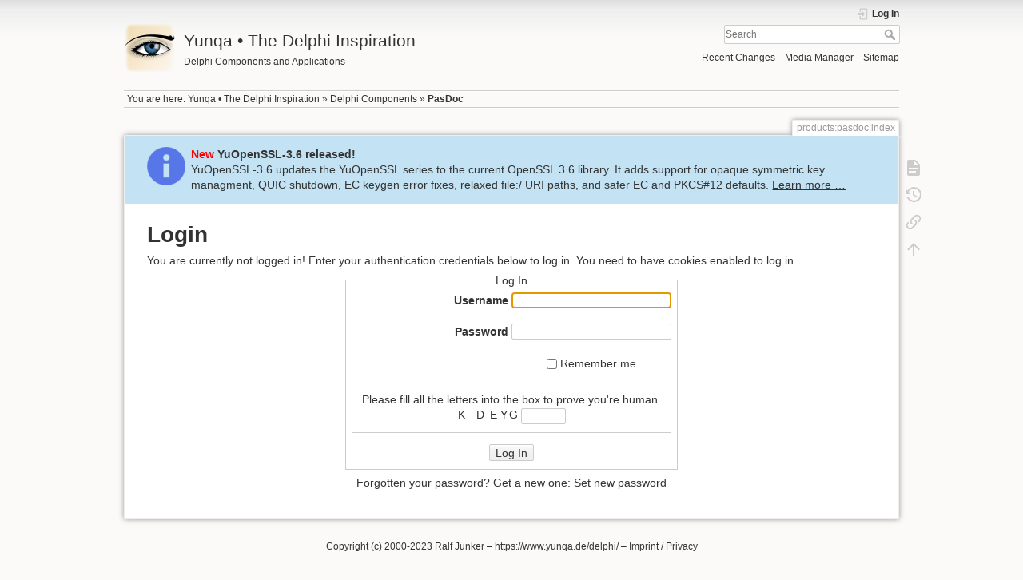

--- FILE ---
content_type: text/html; charset=utf-8
request_url: https://yunqa.de/delphi/products/pasdoc/index?do=login&sectok=
body_size: 3706
content:
<!DOCTYPE html>
<html lang="en" dir="ltr" class="no-js">
<head>
    <meta charset="utf-8" />
    <title>Log In [Yunqa • The Delphi Inspiration]</title>
    <script>(function(H){H.className=H.className.replace(/\bno-js\b/,'js')})(document.documentElement)</script>
    <meta name="generator" content="DokuWiki"/>
<meta name="theme-color" content="#008800"/>
<meta name="robots" content="noindex,nofollow"/>
<link rel="search" type="application/opensearchdescription+xml" href="/delphi/lib/exe/opensearch.php" title="Yunqa • The Delphi Inspiration"/>
<link rel="start" href="/delphi/"/>
<link rel="contents" href="/delphi/products/pasdoc/index?do=index" title="Sitemap"/>
<link rel="manifest" href="/delphi/lib/exe/manifest.php"/>
<link rel="alternate" type="application/rss+xml" title="Recent Changes" href="/delphi/feed.php"/>
<link rel="alternate" type="application/rss+xml" title="Current namespace" href="/delphi/feed.php?mode=list&amp;ns=products:pasdoc"/>
<link rel="alternate" type="text/html" title="Plain HTML" href="/delphi/_export/xhtml/products/pasdoc/index"/>
<link rel="stylesheet" href="/delphi/lib/exe/css.php?t=dokuwiki&amp;tseed=7d9f2ecf3868e4ff00cf1439d7a8bd71"/>
<!--[if gte IE 9]><!-->
<script >/*<![CDATA[*/var NS='products:pasdoc';var JSINFO = {"id":"products:pasdoc:index","namespace":"products:pasdoc","ACT":"login","useHeadingNavigation":1,"useHeadingContent":1};
/*!]]>*/</script>
<script src="/delphi/lib/exe/jquery.php?tseed=34a552433bc33cc9c3bc32527289a0b2" defer="defer"></script>
<script src="/delphi/lib/exe/js.php?t=dokuwiki&amp;tseed=7d9f2ecf3868e4ff00cf1439d7a8bd71" defer="defer"></script>
<!--<![endif]-->
    <meta name="viewport" content="width=device-width,initial-scale=1" />
    <link rel="shortcut icon" href="/delphi/_media/favicon.ico" />
<link rel="apple-touch-icon" href="/delphi/_media/apple-touch-icon.png" />
    </head>

<body>
    <div id="dokuwiki__site"><div id="dokuwiki__top" class="site dokuwiki mode_login tpl_dokuwiki  notFound   hasSidebar">

        
<!-- ********** HEADER ********** -->
<header id="dokuwiki__header"><div class="pad group">

    
    <div class="headings group">
        <ul class="a11y skip">
            <li><a href="#dokuwiki__content">skip to content</a></li>
        </ul>

        <h1 class="logo"><a href="/delphi/index"  accesskey="h" title="Home [h]"><img src="/delphi/_media/logo.png" width="64" height="64" alt="" /> <span>Yunqa • The Delphi Inspiration</span></a></h1>
                    <p class="claim">Delphi Components and Applications</p>
            </div>

    <div class="tools group">
        <!-- USER TOOLS -->
                    <div id="dokuwiki__usertools">
                <h3 class="a11y">User Tools</h3>
                <ul>
                    <li class="action login"><a href="/delphi/products/pasdoc/index?do=login&amp;sectok=" title="Log In" rel="nofollow"><span>Log In</span><svg xmlns="http://www.w3.org/2000/svg" width="24" height="24" viewBox="0 0 24 24"><path d="M10 17.25V14H3v-4h7V6.75L15.25 12 10 17.25M8 2h9a2 2 0 0 1 2 2v16a2 2 0 0 1-2 2H8a2 2 0 0 1-2-2v-4h2v4h9V4H8v4H6V4a2 2 0 0 1 2-2z"/></svg></a></li>                </ul>
            </div>
        
        <!-- SITE TOOLS -->
        <div id="dokuwiki__sitetools">
            <h3 class="a11y">Site Tools</h3>
            <form action="/delphi/index" method="get" role="search" class="search doku_form" id="dw__search" accept-charset="utf-8"><input type="hidden" name="do" value="search" /><input type="hidden" name="id" value="products:pasdoc:index" /><div class="no"><input name="q" type="text" class="edit" title="[F]" accesskey="f" placeholder="Search" autocomplete="on" id="qsearch__in" value="" /><button value="1" type="submit" title="Search">Search</button><div id="qsearch__out" class="ajax_qsearch JSpopup"></div></div></form>            <div class="mobileTools">
                <form action="/delphi/doku.php" method="get" accept-charset="utf-8"><div class="no"><input type="hidden" name="id" value="products:pasdoc:index" /><select name="do" class="edit quickselect" title="Tools"><option value="">Tools</option><optgroup label="Page Tools"><option value="">Show page</option><option value="revisions">Old revisions</option><option value="backlink">Backlinks</option></optgroup><optgroup label="Site Tools"><option value="recent">Recent Changes</option><option value="media">Media Manager</option><option value="index">Sitemap</option></optgroup><optgroup label="User Tools"><option value="login">Log In</option></optgroup></select><button type="submit">&gt;</button></div></form>            </div>
            <ul>
                <li class="action recent"><a href="/delphi/products/pasdoc/index?do=recent" title="Recent Changes [r]" rel="nofollow" accesskey="r">Recent Changes</a></li><li class="action media"><a href="/delphi/products/pasdoc/index?do=media&amp;ns=products%3Apasdoc" title="Media Manager" rel="nofollow">Media Manager</a></li><li class="action index"><a href="/delphi/products/pasdoc/index?do=index" title="Sitemap [x]" rel="nofollow" accesskey="x">Sitemap</a></li>            </ul>
        </div>

    </div>

    <!-- BREADCRUMBS -->
            <div class="breadcrumbs">
                            <div class="youarehere"><span class="bchead">You are here: </span><span class="home"><bdi><a href="/delphi/index" class="wikilink1" title="index" data-wiki-id="index">Yunqa • The Delphi Inspiration</a></bdi></span> » <bdi><a href="/delphi/products/index" class="wikilink1" title="products:index" data-wiki-id="products:index">Delphi Components</a></bdi> » <bdi><a href="/delphi/products/pasdoc/index" class="wikilink2" title="products:pasdoc:index" rel="nofollow" data-wiki-id="products:pasdoc:index">PasDoc</a></bdi></div>
                                </div>
    
    <hr class="a11y" />
</div></header><!-- /header -->

        <div class="wrapper group">

            
            <!-- ********** CONTENT ********** -->
            <main id="dokuwiki__content"><div class="pad group">
                
                <div class="pageId"><span>products:pasdoc:index</span></div>

                <div class="page group">
                                        
<div class="pageheader"><a href="/delphi/products/openssl/index" style="color: #333"><span style="color:red; font-weight: bold">New</span> <span style="font-weight: bold">YuOpenSSL-3.6 released!</span><br>YuOpenSSL-3.6 updates the YuOpenSSL series to the current OpenSSL 3.6 library. It adds support for opaque symmetric key managment, QUIC shutdown, EC keygen error fixes, relaxed file:/ URI paths, and safer EC and PKCS#12 defaults. <span style="text-decoration: underline">Learn more …</span></a></div>

                    <!-- wikipage start -->
                    
<h1 class="sectionedit1" id="login">Login</h1>
<div class="level1">

<p>
You are currently not logged in! Enter your authentication credentials below to log in. You need to have cookies enabled to log in.
</p>

</div>
<div class="centeralign">
<form id="dw__login" action="/delphi/products/pasdoc/index" method="post" accept-charset="utf-8" class="doku_form"><input type="hidden" name="sectok" value="" /><input type="hidden" name="id" value="products:pasdoc:index" /><input type="hidden" name="do" value="login" /><div class="no"><fieldset >
<legend>Log In</legend><label for="focus__this" class="block">
<span>Username</span>
<input name="u" type="text" id="focus__this" class="edit" value="" />
</label><br>
<label class="block">
<span>Password</span>
<input name="p" type="password" class="block edit" value="" />
</label><br>
<label for="remember__me">
<input name="r" type="checkbox" value="1" id="remember__me" />
<span>Remember me</span>
</label><div id="plugin__captcha_wrapper"><input type="hidden" name="9ce44d6fb32542f3804c4039cfaf2672" value="5sNoW1/Y3wEwK2GFp3k7jWOoLHWPgRa21abSq+T4zgg=" /><label for="plugin__captcha">Please fill all the letters into the box to prove you're human.</label> K D E﻿
Y G <input type="text" size="5" name="de1d1583ff0c082ac5fb024db1d1267f" class="edit" /> <label class="no">Please keep this field empty: <input type="text" name="29ec5b9b1a4d4dd6efe27838a50d6e57" /></label></div><button value="1" type="submit">Log In</button></fieldset></div><p>Forgotten your password? Get a new one: <a href="/delphi/products/pasdoc/index?do=resendpwd" title="Set new password" rel="nofollow" class="resendpwd">Set new password</a></p></form></div>
                    <!-- wikipage stop -->
                                    </div>

                <div class="docInfo"></div>

                
                <hr class="a11y" />
            </div></main><!-- /content -->

            <!-- PAGE ACTIONS -->
            <nav id="dokuwiki__pagetools" aria-labelledby="dokuwiki__pagetools__heading">
                <h3 class="a11y" id="dokuwiki__pagetools__heading">Page Tools</h3>
                <div class="tools">
                    <ul>
                        <li class="show"><a href="/delphi/products/pasdoc/index?do=" title="Show page [v]" rel="nofollow" accesskey="v"><span>Show page</span><svg xmlns="http://www.w3.org/2000/svg" width="24" height="24" viewBox="0 0 24 24"><path d="M13 9h5.5L13 3.5V9M6 2h8l6 6v12a2 2 0 0 1-2 2H6a2 2 0 0 1-2-2V4c0-1.11.89-2 2-2m9 16v-2H6v2h9m3-4v-2H6v2h12z"/></svg></a></li><li class="revs"><a href="/delphi/products/pasdoc/index?do=revisions" title="Old revisions [o]" rel="nofollow" accesskey="o"><span>Old revisions</span><svg xmlns="http://www.w3.org/2000/svg" width="24" height="24" viewBox="0 0 24 24"><path d="M11 7v5.11l4.71 2.79.79-1.28-4-2.37V7m0-5C8.97 2 5.91 3.92 4.27 6.77L2 4.5V11h6.5L5.75 8.25C6.96 5.73 9.5 4 12.5 4a7.5 7.5 0 0 1 7.5 7.5 7.5 7.5 0 0 1-7.5 7.5c-3.27 0-6.03-2.09-7.06-5h-2.1c1.1 4.03 4.77 7 9.16 7 5.24 0 9.5-4.25 9.5-9.5A9.5 9.5 0 0 0 12.5 2z"/></svg></a></li><li class="backlink"><a href="/delphi/products/pasdoc/index?do=backlink" title="Backlinks" rel="nofollow"><span>Backlinks</span><svg xmlns="http://www.w3.org/2000/svg" width="24" height="24" viewBox="0 0 24 24"><path d="M10.59 13.41c.41.39.41 1.03 0 1.42-.39.39-1.03.39-1.42 0a5.003 5.003 0 0 1 0-7.07l3.54-3.54a5.003 5.003 0 0 1 7.07 0 5.003 5.003 0 0 1 0 7.07l-1.49 1.49c.01-.82-.12-1.64-.4-2.42l.47-.48a2.982 2.982 0 0 0 0-4.24 2.982 2.982 0 0 0-4.24 0l-3.53 3.53a2.982 2.982 0 0 0 0 4.24m2.82-4.24c.39-.39 1.03-.39 1.42 0a5.003 5.003 0 0 1 0 7.07l-3.54 3.54a5.003 5.003 0 0 1-7.07 0 5.003 5.003 0 0 1 0-7.07l1.49-1.49c-.01.82.12 1.64.4 2.43l-.47.47a2.982 2.982 0 0 0 0 4.24 2.982 2.982 0 0 0 4.24 0l3.53-3.53a2.982 2.982 0 0 0 0-4.24.973.973 0 0 1 0-1.42z"/></svg></a></li><li class="top"><a href="#dokuwiki__top" title="Back to top [t]" rel="nofollow" accesskey="t"><span>Back to top</span><svg xmlns="http://www.w3.org/2000/svg" width="24" height="24" viewBox="0 0 24 24"><path d="M13 20h-2V8l-5.5 5.5-1.42-1.42L12 4.16l7.92 7.92-1.42 1.42L13 8v12z"/></svg></a></li>                    </ul>
                </div>
            </nav>
        </div><!-- /wrapper -->

        
<!-- ********** FOOTER ********** -->

    <div id="dokuwiki__footer">
<div class="pad">
<div class="license">
  Copyright (c) 2000-2023 <a href="mailto:delphi@yunqa.de">Ralf Junker</a>
  &ndash;
  <a href="/delphi/">https://www.yunqa.de/delphi/</a>
  &ndash;
  <a href="/delphi/doku.php/impressum">Imprint / Privacy</a>
</div>
</div>
</div></div></footer><!-- /footer -->
    </div></div><!-- /site -->

    <div class="no"><img src="/delphi/lib/exe/taskrunner.php?id=products%3Apasdoc%3Aindex&amp;1769840055" width="2" height="1" alt="" /></div>
    <div id="screen__mode" class="no"></div></body>
</html>
